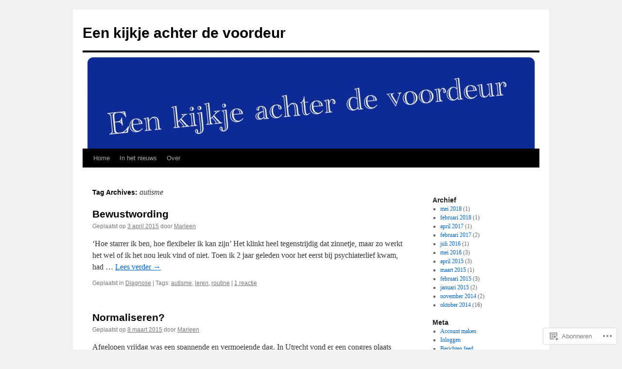

--- FILE ---
content_type: text/html; charset=UTF-8
request_url: https://een-kijkje-achter-de-voordeur.nl/tag/autisme/
body_size: 16099
content:
<!DOCTYPE html>
<html lang="nl">
<head>
<meta charset="UTF-8" />
<title>
autisme | Een kijkje achter de voordeur</title>
<link rel="profile" href="https://gmpg.org/xfn/11" />
<link rel="stylesheet" type="text/css" media="all" href="https://s0.wp.com/wp-content/themes/pub/twentyten/style.css?m=1659017451i&amp;ver=20190507" />
<link rel="pingback" href="https://een-kijkje-achter-de-voordeur.nl/xmlrpc.php">
<meta name='robots' content='max-image-preview:large' />

<!-- Async WordPress.com Remote Login -->
<script id="wpcom_remote_login_js">
var wpcom_remote_login_extra_auth = '';
function wpcom_remote_login_remove_dom_node_id( element_id ) {
	var dom_node = document.getElementById( element_id );
	if ( dom_node ) { dom_node.parentNode.removeChild( dom_node ); }
}
function wpcom_remote_login_remove_dom_node_classes( class_name ) {
	var dom_nodes = document.querySelectorAll( '.' + class_name );
	for ( var i = 0; i < dom_nodes.length; i++ ) {
		dom_nodes[ i ].parentNode.removeChild( dom_nodes[ i ] );
	}
}
function wpcom_remote_login_final_cleanup() {
	wpcom_remote_login_remove_dom_node_classes( "wpcom_remote_login_msg" );
	wpcom_remote_login_remove_dom_node_id( "wpcom_remote_login_key" );
	wpcom_remote_login_remove_dom_node_id( "wpcom_remote_login_validate" );
	wpcom_remote_login_remove_dom_node_id( "wpcom_remote_login_js" );
	wpcom_remote_login_remove_dom_node_id( "wpcom_request_access_iframe" );
	wpcom_remote_login_remove_dom_node_id( "wpcom_request_access_styles" );
}

// Watch for messages back from the remote login
window.addEventListener( "message", function( e ) {
	if ( e.origin === "https://r-login.wordpress.com" ) {
		var data = {};
		try {
			data = JSON.parse( e.data );
		} catch( e ) {
			wpcom_remote_login_final_cleanup();
			return;
		}

		if ( data.msg === 'LOGIN' ) {
			// Clean up the login check iframe
			wpcom_remote_login_remove_dom_node_id( "wpcom_remote_login_key" );

			var id_regex = new RegExp( /^[0-9]+$/ );
			var token_regex = new RegExp( /^.*|.*|.*$/ );
			if (
				token_regex.test( data.token )
				&& id_regex.test( data.wpcomid )
			) {
				// We have everything we need to ask for a login
				var script = document.createElement( "script" );
				script.setAttribute( "id", "wpcom_remote_login_validate" );
				script.src = '/remote-login.php?wpcom_remote_login=validate'
					+ '&wpcomid=' + data.wpcomid
					+ '&token=' + encodeURIComponent( data.token )
					+ '&host=' + window.location.protocol
					+ '//' + window.location.hostname
					+ '&postid=72'
					+ '&is_singular=';
				document.body.appendChild( script );
			}

			return;
		}

		// Safari ITP, not logged in, so redirect
		if ( data.msg === 'LOGIN-REDIRECT' ) {
			window.location = 'https://wordpress.com/log-in?redirect_to=' + window.location.href;
			return;
		}

		// Safari ITP, storage access failed, remove the request
		if ( data.msg === 'LOGIN-REMOVE' ) {
			var css_zap = 'html { -webkit-transition: margin-top 1s; transition: margin-top 1s; } /* 9001 */ html { margin-top: 0 !important; } * html body { margin-top: 0 !important; } @media screen and ( max-width: 782px ) { html { margin-top: 0 !important; } * html body { margin-top: 0 !important; } }';
			var style_zap = document.createElement( 'style' );
			style_zap.type = 'text/css';
			style_zap.appendChild( document.createTextNode( css_zap ) );
			document.body.appendChild( style_zap );

			var e = document.getElementById( 'wpcom_request_access_iframe' );
			e.parentNode.removeChild( e );

			document.cookie = 'wordpress_com_login_access=denied; path=/; max-age=31536000';

			return;
		}

		// Safari ITP
		if ( data.msg === 'REQUEST_ACCESS' ) {
			console.log( 'request access: safari' );

			// Check ITP iframe enable/disable knob
			if ( wpcom_remote_login_extra_auth !== 'safari_itp_iframe' ) {
				return;
			}

			// If we are in a "private window" there is no ITP.
			var private_window = false;
			try {
				var opendb = window.openDatabase( null, null, null, null );
			} catch( e ) {
				private_window = true;
			}

			if ( private_window ) {
				console.log( 'private window' );
				return;
			}

			var iframe = document.createElement( 'iframe' );
			iframe.id = 'wpcom_request_access_iframe';
			iframe.setAttribute( 'scrolling', 'no' );
			iframe.setAttribute( 'sandbox', 'allow-storage-access-by-user-activation allow-scripts allow-same-origin allow-top-navigation-by-user-activation' );
			iframe.src = 'https://r-login.wordpress.com/remote-login.php?wpcom_remote_login=request_access&origin=' + encodeURIComponent( data.origin ) + '&wpcomid=' + encodeURIComponent( data.wpcomid );

			var css = 'html { -webkit-transition: margin-top 1s; transition: margin-top 1s; } /* 9001 */ html { margin-top: 46px !important; } * html body { margin-top: 46px !important; } @media screen and ( max-width: 660px ) { html { margin-top: 71px !important; } * html body { margin-top: 71px !important; } #wpcom_request_access_iframe { display: block; height: 71px !important; } } #wpcom_request_access_iframe { border: 0px; height: 46px; position: fixed; top: 0; left: 0; width: 100%; min-width: 100%; z-index: 99999; background: #23282d; } ';

			var style = document.createElement( 'style' );
			style.type = 'text/css';
			style.id = 'wpcom_request_access_styles';
			style.appendChild( document.createTextNode( css ) );
			document.body.appendChild( style );

			document.body.appendChild( iframe );
		}

		if ( data.msg === 'DONE' ) {
			wpcom_remote_login_final_cleanup();
		}
	}
}, false );

// Inject the remote login iframe after the page has had a chance to load
// more critical resources
window.addEventListener( "DOMContentLoaded", function( e ) {
	var iframe = document.createElement( "iframe" );
	iframe.style.display = "none";
	iframe.setAttribute( "scrolling", "no" );
	iframe.setAttribute( "id", "wpcom_remote_login_key" );
	iframe.src = "https://r-login.wordpress.com/remote-login.php"
		+ "?wpcom_remote_login=key"
		+ "&origin=aHR0cHM6Ly9lZW4ta2lqa2plLWFjaHRlci1kZS12b29yZGV1ci5ubA%3D%3D"
		+ "&wpcomid=75888223"
		+ "&time=" + Math.floor( Date.now() / 1000 );
	document.body.appendChild( iframe );
}, false );
</script>
<link rel='dns-prefetch' href='//s0.wp.com' />
<link rel="alternate" type="application/rss+xml" title="Een kijkje achter de voordeur &raquo; Feed" href="https://een-kijkje-achter-de-voordeur.nl/feed/" />
<link rel="alternate" type="application/rss+xml" title="Een kijkje achter de voordeur &raquo; Reactiesfeed" href="https://een-kijkje-achter-de-voordeur.nl/comments/feed/" />
<link rel="alternate" type="application/rss+xml" title="Een kijkje achter de voordeur &raquo; autisme Tagfeed" href="https://een-kijkje-achter-de-voordeur.nl/tag/autisme/feed/" />
	<script type="text/javascript">
		/* <![CDATA[ */
		function addLoadEvent(func) {
			var oldonload = window.onload;
			if (typeof window.onload != 'function') {
				window.onload = func;
			} else {
				window.onload = function () {
					oldonload();
					func();
				}
			}
		}
		/* ]]> */
	</script>
	<style id='wp-emoji-styles-inline-css'>

	img.wp-smiley, img.emoji {
		display: inline !important;
		border: none !important;
		box-shadow: none !important;
		height: 1em !important;
		width: 1em !important;
		margin: 0 0.07em !important;
		vertical-align: -0.1em !important;
		background: none !important;
		padding: 0 !important;
	}
/*# sourceURL=wp-emoji-styles-inline-css */
</style>
<link crossorigin='anonymous' rel='stylesheet' id='all-css-2-1' href='/wp-content/plugins/gutenberg-core/v22.2.0/build/styles/block-library/style.css?m=1764855221i&cssminify=yes' type='text/css' media='all' />
<style id='wp-block-library-inline-css'>
.has-text-align-justify {
	text-align:justify;
}
.has-text-align-justify{text-align:justify;}

/*# sourceURL=wp-block-library-inline-css */
</style><style id='global-styles-inline-css'>
:root{--wp--preset--aspect-ratio--square: 1;--wp--preset--aspect-ratio--4-3: 4/3;--wp--preset--aspect-ratio--3-4: 3/4;--wp--preset--aspect-ratio--3-2: 3/2;--wp--preset--aspect-ratio--2-3: 2/3;--wp--preset--aspect-ratio--16-9: 16/9;--wp--preset--aspect-ratio--9-16: 9/16;--wp--preset--color--black: #000;--wp--preset--color--cyan-bluish-gray: #abb8c3;--wp--preset--color--white: #fff;--wp--preset--color--pale-pink: #f78da7;--wp--preset--color--vivid-red: #cf2e2e;--wp--preset--color--luminous-vivid-orange: #ff6900;--wp--preset--color--luminous-vivid-amber: #fcb900;--wp--preset--color--light-green-cyan: #7bdcb5;--wp--preset--color--vivid-green-cyan: #00d084;--wp--preset--color--pale-cyan-blue: #8ed1fc;--wp--preset--color--vivid-cyan-blue: #0693e3;--wp--preset--color--vivid-purple: #9b51e0;--wp--preset--color--blue: #0066cc;--wp--preset--color--medium-gray: #666;--wp--preset--color--light-gray: #f1f1f1;--wp--preset--gradient--vivid-cyan-blue-to-vivid-purple: linear-gradient(135deg,rgb(6,147,227) 0%,rgb(155,81,224) 100%);--wp--preset--gradient--light-green-cyan-to-vivid-green-cyan: linear-gradient(135deg,rgb(122,220,180) 0%,rgb(0,208,130) 100%);--wp--preset--gradient--luminous-vivid-amber-to-luminous-vivid-orange: linear-gradient(135deg,rgb(252,185,0) 0%,rgb(255,105,0) 100%);--wp--preset--gradient--luminous-vivid-orange-to-vivid-red: linear-gradient(135deg,rgb(255,105,0) 0%,rgb(207,46,46) 100%);--wp--preset--gradient--very-light-gray-to-cyan-bluish-gray: linear-gradient(135deg,rgb(238,238,238) 0%,rgb(169,184,195) 100%);--wp--preset--gradient--cool-to-warm-spectrum: linear-gradient(135deg,rgb(74,234,220) 0%,rgb(151,120,209) 20%,rgb(207,42,186) 40%,rgb(238,44,130) 60%,rgb(251,105,98) 80%,rgb(254,248,76) 100%);--wp--preset--gradient--blush-light-purple: linear-gradient(135deg,rgb(255,206,236) 0%,rgb(152,150,240) 100%);--wp--preset--gradient--blush-bordeaux: linear-gradient(135deg,rgb(254,205,165) 0%,rgb(254,45,45) 50%,rgb(107,0,62) 100%);--wp--preset--gradient--luminous-dusk: linear-gradient(135deg,rgb(255,203,112) 0%,rgb(199,81,192) 50%,rgb(65,88,208) 100%);--wp--preset--gradient--pale-ocean: linear-gradient(135deg,rgb(255,245,203) 0%,rgb(182,227,212) 50%,rgb(51,167,181) 100%);--wp--preset--gradient--electric-grass: linear-gradient(135deg,rgb(202,248,128) 0%,rgb(113,206,126) 100%);--wp--preset--gradient--midnight: linear-gradient(135deg,rgb(2,3,129) 0%,rgb(40,116,252) 100%);--wp--preset--font-size--small: 13px;--wp--preset--font-size--medium: 20px;--wp--preset--font-size--large: 36px;--wp--preset--font-size--x-large: 42px;--wp--preset--font-family--albert-sans: 'Albert Sans', sans-serif;--wp--preset--font-family--alegreya: Alegreya, serif;--wp--preset--font-family--arvo: Arvo, serif;--wp--preset--font-family--bodoni-moda: 'Bodoni Moda', serif;--wp--preset--font-family--bricolage-grotesque: 'Bricolage Grotesque', sans-serif;--wp--preset--font-family--cabin: Cabin, sans-serif;--wp--preset--font-family--chivo: Chivo, sans-serif;--wp--preset--font-family--commissioner: Commissioner, sans-serif;--wp--preset--font-family--cormorant: Cormorant, serif;--wp--preset--font-family--courier-prime: 'Courier Prime', monospace;--wp--preset--font-family--crimson-pro: 'Crimson Pro', serif;--wp--preset--font-family--dm-mono: 'DM Mono', monospace;--wp--preset--font-family--dm-sans: 'DM Sans', sans-serif;--wp--preset--font-family--dm-serif-display: 'DM Serif Display', serif;--wp--preset--font-family--domine: Domine, serif;--wp--preset--font-family--eb-garamond: 'EB Garamond', serif;--wp--preset--font-family--epilogue: Epilogue, sans-serif;--wp--preset--font-family--fahkwang: Fahkwang, sans-serif;--wp--preset--font-family--figtree: Figtree, sans-serif;--wp--preset--font-family--fira-sans: 'Fira Sans', sans-serif;--wp--preset--font-family--fjalla-one: 'Fjalla One', sans-serif;--wp--preset--font-family--fraunces: Fraunces, serif;--wp--preset--font-family--gabarito: Gabarito, system-ui;--wp--preset--font-family--ibm-plex-mono: 'IBM Plex Mono', monospace;--wp--preset--font-family--ibm-plex-sans: 'IBM Plex Sans', sans-serif;--wp--preset--font-family--ibarra-real-nova: 'Ibarra Real Nova', serif;--wp--preset--font-family--instrument-serif: 'Instrument Serif', serif;--wp--preset--font-family--inter: Inter, sans-serif;--wp--preset--font-family--josefin-sans: 'Josefin Sans', sans-serif;--wp--preset--font-family--jost: Jost, sans-serif;--wp--preset--font-family--libre-baskerville: 'Libre Baskerville', serif;--wp--preset--font-family--libre-franklin: 'Libre Franklin', sans-serif;--wp--preset--font-family--literata: Literata, serif;--wp--preset--font-family--lora: Lora, serif;--wp--preset--font-family--merriweather: Merriweather, serif;--wp--preset--font-family--montserrat: Montserrat, sans-serif;--wp--preset--font-family--newsreader: Newsreader, serif;--wp--preset--font-family--noto-sans-mono: 'Noto Sans Mono', sans-serif;--wp--preset--font-family--nunito: Nunito, sans-serif;--wp--preset--font-family--open-sans: 'Open Sans', sans-serif;--wp--preset--font-family--overpass: Overpass, sans-serif;--wp--preset--font-family--pt-serif: 'PT Serif', serif;--wp--preset--font-family--petrona: Petrona, serif;--wp--preset--font-family--piazzolla: Piazzolla, serif;--wp--preset--font-family--playfair-display: 'Playfair Display', serif;--wp--preset--font-family--plus-jakarta-sans: 'Plus Jakarta Sans', sans-serif;--wp--preset--font-family--poppins: Poppins, sans-serif;--wp--preset--font-family--raleway: Raleway, sans-serif;--wp--preset--font-family--roboto: Roboto, sans-serif;--wp--preset--font-family--roboto-slab: 'Roboto Slab', serif;--wp--preset--font-family--rubik: Rubik, sans-serif;--wp--preset--font-family--rufina: Rufina, serif;--wp--preset--font-family--sora: Sora, sans-serif;--wp--preset--font-family--source-sans-3: 'Source Sans 3', sans-serif;--wp--preset--font-family--source-serif-4: 'Source Serif 4', serif;--wp--preset--font-family--space-mono: 'Space Mono', monospace;--wp--preset--font-family--syne: Syne, sans-serif;--wp--preset--font-family--texturina: Texturina, serif;--wp--preset--font-family--urbanist: Urbanist, sans-serif;--wp--preset--font-family--work-sans: 'Work Sans', sans-serif;--wp--preset--spacing--20: 0.44rem;--wp--preset--spacing--30: 0.67rem;--wp--preset--spacing--40: 1rem;--wp--preset--spacing--50: 1.5rem;--wp--preset--spacing--60: 2.25rem;--wp--preset--spacing--70: 3.38rem;--wp--preset--spacing--80: 5.06rem;--wp--preset--shadow--natural: 6px 6px 9px rgba(0, 0, 0, 0.2);--wp--preset--shadow--deep: 12px 12px 50px rgba(0, 0, 0, 0.4);--wp--preset--shadow--sharp: 6px 6px 0px rgba(0, 0, 0, 0.2);--wp--preset--shadow--outlined: 6px 6px 0px -3px rgb(255, 255, 255), 6px 6px rgb(0, 0, 0);--wp--preset--shadow--crisp: 6px 6px 0px rgb(0, 0, 0);}:where(.is-layout-flex){gap: 0.5em;}:where(.is-layout-grid){gap: 0.5em;}body .is-layout-flex{display: flex;}.is-layout-flex{flex-wrap: wrap;align-items: center;}.is-layout-flex > :is(*, div){margin: 0;}body .is-layout-grid{display: grid;}.is-layout-grid > :is(*, div){margin: 0;}:where(.wp-block-columns.is-layout-flex){gap: 2em;}:where(.wp-block-columns.is-layout-grid){gap: 2em;}:where(.wp-block-post-template.is-layout-flex){gap: 1.25em;}:where(.wp-block-post-template.is-layout-grid){gap: 1.25em;}.has-black-color{color: var(--wp--preset--color--black) !important;}.has-cyan-bluish-gray-color{color: var(--wp--preset--color--cyan-bluish-gray) !important;}.has-white-color{color: var(--wp--preset--color--white) !important;}.has-pale-pink-color{color: var(--wp--preset--color--pale-pink) !important;}.has-vivid-red-color{color: var(--wp--preset--color--vivid-red) !important;}.has-luminous-vivid-orange-color{color: var(--wp--preset--color--luminous-vivid-orange) !important;}.has-luminous-vivid-amber-color{color: var(--wp--preset--color--luminous-vivid-amber) !important;}.has-light-green-cyan-color{color: var(--wp--preset--color--light-green-cyan) !important;}.has-vivid-green-cyan-color{color: var(--wp--preset--color--vivid-green-cyan) !important;}.has-pale-cyan-blue-color{color: var(--wp--preset--color--pale-cyan-blue) !important;}.has-vivid-cyan-blue-color{color: var(--wp--preset--color--vivid-cyan-blue) !important;}.has-vivid-purple-color{color: var(--wp--preset--color--vivid-purple) !important;}.has-black-background-color{background-color: var(--wp--preset--color--black) !important;}.has-cyan-bluish-gray-background-color{background-color: var(--wp--preset--color--cyan-bluish-gray) !important;}.has-white-background-color{background-color: var(--wp--preset--color--white) !important;}.has-pale-pink-background-color{background-color: var(--wp--preset--color--pale-pink) !important;}.has-vivid-red-background-color{background-color: var(--wp--preset--color--vivid-red) !important;}.has-luminous-vivid-orange-background-color{background-color: var(--wp--preset--color--luminous-vivid-orange) !important;}.has-luminous-vivid-amber-background-color{background-color: var(--wp--preset--color--luminous-vivid-amber) !important;}.has-light-green-cyan-background-color{background-color: var(--wp--preset--color--light-green-cyan) !important;}.has-vivid-green-cyan-background-color{background-color: var(--wp--preset--color--vivid-green-cyan) !important;}.has-pale-cyan-blue-background-color{background-color: var(--wp--preset--color--pale-cyan-blue) !important;}.has-vivid-cyan-blue-background-color{background-color: var(--wp--preset--color--vivid-cyan-blue) !important;}.has-vivid-purple-background-color{background-color: var(--wp--preset--color--vivid-purple) !important;}.has-black-border-color{border-color: var(--wp--preset--color--black) !important;}.has-cyan-bluish-gray-border-color{border-color: var(--wp--preset--color--cyan-bluish-gray) !important;}.has-white-border-color{border-color: var(--wp--preset--color--white) !important;}.has-pale-pink-border-color{border-color: var(--wp--preset--color--pale-pink) !important;}.has-vivid-red-border-color{border-color: var(--wp--preset--color--vivid-red) !important;}.has-luminous-vivid-orange-border-color{border-color: var(--wp--preset--color--luminous-vivid-orange) !important;}.has-luminous-vivid-amber-border-color{border-color: var(--wp--preset--color--luminous-vivid-amber) !important;}.has-light-green-cyan-border-color{border-color: var(--wp--preset--color--light-green-cyan) !important;}.has-vivid-green-cyan-border-color{border-color: var(--wp--preset--color--vivid-green-cyan) !important;}.has-pale-cyan-blue-border-color{border-color: var(--wp--preset--color--pale-cyan-blue) !important;}.has-vivid-cyan-blue-border-color{border-color: var(--wp--preset--color--vivid-cyan-blue) !important;}.has-vivid-purple-border-color{border-color: var(--wp--preset--color--vivid-purple) !important;}.has-vivid-cyan-blue-to-vivid-purple-gradient-background{background: var(--wp--preset--gradient--vivid-cyan-blue-to-vivid-purple) !important;}.has-light-green-cyan-to-vivid-green-cyan-gradient-background{background: var(--wp--preset--gradient--light-green-cyan-to-vivid-green-cyan) !important;}.has-luminous-vivid-amber-to-luminous-vivid-orange-gradient-background{background: var(--wp--preset--gradient--luminous-vivid-amber-to-luminous-vivid-orange) !important;}.has-luminous-vivid-orange-to-vivid-red-gradient-background{background: var(--wp--preset--gradient--luminous-vivid-orange-to-vivid-red) !important;}.has-very-light-gray-to-cyan-bluish-gray-gradient-background{background: var(--wp--preset--gradient--very-light-gray-to-cyan-bluish-gray) !important;}.has-cool-to-warm-spectrum-gradient-background{background: var(--wp--preset--gradient--cool-to-warm-spectrum) !important;}.has-blush-light-purple-gradient-background{background: var(--wp--preset--gradient--blush-light-purple) !important;}.has-blush-bordeaux-gradient-background{background: var(--wp--preset--gradient--blush-bordeaux) !important;}.has-luminous-dusk-gradient-background{background: var(--wp--preset--gradient--luminous-dusk) !important;}.has-pale-ocean-gradient-background{background: var(--wp--preset--gradient--pale-ocean) !important;}.has-electric-grass-gradient-background{background: var(--wp--preset--gradient--electric-grass) !important;}.has-midnight-gradient-background{background: var(--wp--preset--gradient--midnight) !important;}.has-small-font-size{font-size: var(--wp--preset--font-size--small) !important;}.has-medium-font-size{font-size: var(--wp--preset--font-size--medium) !important;}.has-large-font-size{font-size: var(--wp--preset--font-size--large) !important;}.has-x-large-font-size{font-size: var(--wp--preset--font-size--x-large) !important;}.has-albert-sans-font-family{font-family: var(--wp--preset--font-family--albert-sans) !important;}.has-alegreya-font-family{font-family: var(--wp--preset--font-family--alegreya) !important;}.has-arvo-font-family{font-family: var(--wp--preset--font-family--arvo) !important;}.has-bodoni-moda-font-family{font-family: var(--wp--preset--font-family--bodoni-moda) !important;}.has-bricolage-grotesque-font-family{font-family: var(--wp--preset--font-family--bricolage-grotesque) !important;}.has-cabin-font-family{font-family: var(--wp--preset--font-family--cabin) !important;}.has-chivo-font-family{font-family: var(--wp--preset--font-family--chivo) !important;}.has-commissioner-font-family{font-family: var(--wp--preset--font-family--commissioner) !important;}.has-cormorant-font-family{font-family: var(--wp--preset--font-family--cormorant) !important;}.has-courier-prime-font-family{font-family: var(--wp--preset--font-family--courier-prime) !important;}.has-crimson-pro-font-family{font-family: var(--wp--preset--font-family--crimson-pro) !important;}.has-dm-mono-font-family{font-family: var(--wp--preset--font-family--dm-mono) !important;}.has-dm-sans-font-family{font-family: var(--wp--preset--font-family--dm-sans) !important;}.has-dm-serif-display-font-family{font-family: var(--wp--preset--font-family--dm-serif-display) !important;}.has-domine-font-family{font-family: var(--wp--preset--font-family--domine) !important;}.has-eb-garamond-font-family{font-family: var(--wp--preset--font-family--eb-garamond) !important;}.has-epilogue-font-family{font-family: var(--wp--preset--font-family--epilogue) !important;}.has-fahkwang-font-family{font-family: var(--wp--preset--font-family--fahkwang) !important;}.has-figtree-font-family{font-family: var(--wp--preset--font-family--figtree) !important;}.has-fira-sans-font-family{font-family: var(--wp--preset--font-family--fira-sans) !important;}.has-fjalla-one-font-family{font-family: var(--wp--preset--font-family--fjalla-one) !important;}.has-fraunces-font-family{font-family: var(--wp--preset--font-family--fraunces) !important;}.has-gabarito-font-family{font-family: var(--wp--preset--font-family--gabarito) !important;}.has-ibm-plex-mono-font-family{font-family: var(--wp--preset--font-family--ibm-plex-mono) !important;}.has-ibm-plex-sans-font-family{font-family: var(--wp--preset--font-family--ibm-plex-sans) !important;}.has-ibarra-real-nova-font-family{font-family: var(--wp--preset--font-family--ibarra-real-nova) !important;}.has-instrument-serif-font-family{font-family: var(--wp--preset--font-family--instrument-serif) !important;}.has-inter-font-family{font-family: var(--wp--preset--font-family--inter) !important;}.has-josefin-sans-font-family{font-family: var(--wp--preset--font-family--josefin-sans) !important;}.has-jost-font-family{font-family: var(--wp--preset--font-family--jost) !important;}.has-libre-baskerville-font-family{font-family: var(--wp--preset--font-family--libre-baskerville) !important;}.has-libre-franklin-font-family{font-family: var(--wp--preset--font-family--libre-franklin) !important;}.has-literata-font-family{font-family: var(--wp--preset--font-family--literata) !important;}.has-lora-font-family{font-family: var(--wp--preset--font-family--lora) !important;}.has-merriweather-font-family{font-family: var(--wp--preset--font-family--merriweather) !important;}.has-montserrat-font-family{font-family: var(--wp--preset--font-family--montserrat) !important;}.has-newsreader-font-family{font-family: var(--wp--preset--font-family--newsreader) !important;}.has-noto-sans-mono-font-family{font-family: var(--wp--preset--font-family--noto-sans-mono) !important;}.has-nunito-font-family{font-family: var(--wp--preset--font-family--nunito) !important;}.has-open-sans-font-family{font-family: var(--wp--preset--font-family--open-sans) !important;}.has-overpass-font-family{font-family: var(--wp--preset--font-family--overpass) !important;}.has-pt-serif-font-family{font-family: var(--wp--preset--font-family--pt-serif) !important;}.has-petrona-font-family{font-family: var(--wp--preset--font-family--petrona) !important;}.has-piazzolla-font-family{font-family: var(--wp--preset--font-family--piazzolla) !important;}.has-playfair-display-font-family{font-family: var(--wp--preset--font-family--playfair-display) !important;}.has-plus-jakarta-sans-font-family{font-family: var(--wp--preset--font-family--plus-jakarta-sans) !important;}.has-poppins-font-family{font-family: var(--wp--preset--font-family--poppins) !important;}.has-raleway-font-family{font-family: var(--wp--preset--font-family--raleway) !important;}.has-roboto-font-family{font-family: var(--wp--preset--font-family--roboto) !important;}.has-roboto-slab-font-family{font-family: var(--wp--preset--font-family--roboto-slab) !important;}.has-rubik-font-family{font-family: var(--wp--preset--font-family--rubik) !important;}.has-rufina-font-family{font-family: var(--wp--preset--font-family--rufina) !important;}.has-sora-font-family{font-family: var(--wp--preset--font-family--sora) !important;}.has-source-sans-3-font-family{font-family: var(--wp--preset--font-family--source-sans-3) !important;}.has-source-serif-4-font-family{font-family: var(--wp--preset--font-family--source-serif-4) !important;}.has-space-mono-font-family{font-family: var(--wp--preset--font-family--space-mono) !important;}.has-syne-font-family{font-family: var(--wp--preset--font-family--syne) !important;}.has-texturina-font-family{font-family: var(--wp--preset--font-family--texturina) !important;}.has-urbanist-font-family{font-family: var(--wp--preset--font-family--urbanist) !important;}.has-work-sans-font-family{font-family: var(--wp--preset--font-family--work-sans) !important;}
/*# sourceURL=global-styles-inline-css */
</style>

<style id='classic-theme-styles-inline-css'>
/*! This file is auto-generated */
.wp-block-button__link{color:#fff;background-color:#32373c;border-radius:9999px;box-shadow:none;text-decoration:none;padding:calc(.667em + 2px) calc(1.333em + 2px);font-size:1.125em}.wp-block-file__button{background:#32373c;color:#fff;text-decoration:none}
/*# sourceURL=/wp-includes/css/classic-themes.min.css */
</style>
<link crossorigin='anonymous' rel='stylesheet' id='all-css-4-1' href='/_static/??-eJyNT0kOwjAM/BCu1YKgHBBv6WJCIGmi2KX095giNiFVXCx7NIsHhwhN6IQ6weh6YzvGJtQuNGfGIsvLLAe2PjqCRJdsha1leTGAZXSUNcwL/DDyPby9EinuYyV3hqfWVuTIK21ONtjWkKicnzsIXeclUWOgrmMiZtDpbe9BjprFP7oHjLGvUQYFRkXx0ek/7lQcpsy5pxKpqdHVTFXe55zIUAB9pRIbuq8DDq6y6S7d+12+LvNyWRTbzekGiYipTQ==&cssminify=yes' type='text/css' media='all' />
<style id='jetpack-global-styles-frontend-style-inline-css'>
:root { --font-headings: unset; --font-base: unset; --font-headings-default: -apple-system,BlinkMacSystemFont,"Segoe UI",Roboto,Oxygen-Sans,Ubuntu,Cantarell,"Helvetica Neue",sans-serif; --font-base-default: -apple-system,BlinkMacSystemFont,"Segoe UI",Roboto,Oxygen-Sans,Ubuntu,Cantarell,"Helvetica Neue",sans-serif;}
/*# sourceURL=jetpack-global-styles-frontend-style-inline-css */
</style>
<link crossorigin='anonymous' rel='stylesheet' id='all-css-6-1' href='/wp-content/themes/h4/global.css?m=1420737423i&cssminify=yes' type='text/css' media='all' />
<script type="text/javascript" id="wpcom-actionbar-placeholder-js-extra">
/* <![CDATA[ */
var actionbardata = {"siteID":"75888223","postID":"0","siteURL":"https://een-kijkje-achter-de-voordeur.nl","xhrURL":"https://een-kijkje-achter-de-voordeur.nl/wp-admin/admin-ajax.php","nonce":"c0ee233a94","isLoggedIn":"","statusMessage":"","subsEmailDefault":"instantly","proxyScriptUrl":"https://s0.wp.com/wp-content/js/wpcom-proxy-request.js?m=1513050504i&amp;ver=20211021","i18n":{"followedText":"Nieuwe berichten van deze site verschijnen nu in je \u003Ca href=\"https://wordpress.com/reader\"\u003EReader\u003C/a\u003E","foldBar":"Deze balk inklappen","unfoldBar":"Deze balk uitbreiden","shortLinkCopied":"Shortlink gekopieerd naar klembord."}};
//# sourceURL=wpcom-actionbar-placeholder-js-extra
/* ]]> */
</script>
<script type="text/javascript" id="jetpack-mu-wpcom-settings-js-before">
/* <![CDATA[ */
var JETPACK_MU_WPCOM_SETTINGS = {"assetsUrl":"https://s0.wp.com/wp-content/mu-plugins/jetpack-mu-wpcom-plugin/moon/jetpack_vendor/automattic/jetpack-mu-wpcom/src/build/"};
//# sourceURL=jetpack-mu-wpcom-settings-js-before
/* ]]> */
</script>
<script crossorigin='anonymous' type='text/javascript'  src='/wp-content/js/rlt-proxy.js?m=1720530689i'></script>
<script type="text/javascript" id="rlt-proxy-js-after">
/* <![CDATA[ */
	rltInitialize( {"token":null,"iframeOrigins":["https:\/\/widgets.wp.com"]} );
//# sourceURL=rlt-proxy-js-after
/* ]]> */
</script>
<link rel="EditURI" type="application/rsd+xml" title="RSD" href="https://eenkijkjeachterdevoordeur.wordpress.com/xmlrpc.php?rsd" />
<meta name="generator" content="WordPress.com" />

<!-- Jetpack Open Graph Tags -->
<meta property="og:type" content="website" />
<meta property="og:title" content="autisme &#8211; Een kijkje achter de voordeur" />
<meta property="og:url" content="https://een-kijkje-achter-de-voordeur.nl/tag/autisme/" />
<meta property="og:site_name" content="Een kijkje achter de voordeur" />
<meta property="og:image" content="https://s0.wp.com/i/blank.jpg?m=1383295312i" />
<meta property="og:image:width" content="200" />
<meta property="og:image:height" content="200" />
<meta property="og:image:alt" content="" />
<meta property="og:locale" content="nl_NL" />

<!-- End Jetpack Open Graph Tags -->
<link rel="shortcut icon" type="image/x-icon" href="https://s0.wp.com/i/favicon.ico?m=1713425267i" sizes="16x16 24x24 32x32 48x48" />
<link rel="icon" type="image/x-icon" href="https://s0.wp.com/i/favicon.ico?m=1713425267i" sizes="16x16 24x24 32x32 48x48" />
<link rel="apple-touch-icon" href="https://s0.wp.com/i/webclip.png?m=1713868326i" />
<link rel='openid.server' href='https://een-kijkje-achter-de-voordeur.nl/?openidserver=1' />
<link rel='openid.delegate' href='https://een-kijkje-achter-de-voordeur.nl/' />
<link rel="search" type="application/opensearchdescription+xml" href="https://een-kijkje-achter-de-voordeur.nl/osd.xml" title="Een kijkje achter de voordeur" />
<link rel="search" type="application/opensearchdescription+xml" href="https://s1.wp.com/opensearch.xml" title="WordPress.com" />
		<style type="text/css">
			.recentcomments a {
				display: inline !important;
				padding: 0 !important;
				margin: 0 !important;
			}

			table.recentcommentsavatartop img.avatar, table.recentcommentsavatarend img.avatar {
				border: 0px;
				margin: 0;
			}

			table.recentcommentsavatartop a, table.recentcommentsavatarend a {
				border: 0px !important;
				background-color: transparent !important;
			}

			td.recentcommentsavatarend, td.recentcommentsavatartop {
				padding: 0px 0px 1px 0px;
				margin: 0px;
			}

			td.recentcommentstextend {
				border: none !important;
				padding: 0px 0px 2px 10px;
			}

			.rtl td.recentcommentstextend {
				padding: 0px 10px 2px 0px;
			}

			td.recentcommentstexttop {
				border: none;
				padding: 0px 0px 0px 10px;
			}

			.rtl td.recentcommentstexttop {
				padding: 0px 10px 0px 0px;
			}
		</style>
		<meta name="description" content="Berichten over autisme geschreven door Marleen" />
</head>

<body class="archive tag tag-autisme tag-249454 custom-background wp-theme-pubtwentyten customizer-styles-applied single-author jetpack-reblog-enabled">
<div id="wrapper" class="hfeed">
	<div id="header">
		<div id="masthead">
			<div id="branding" role="banner">
								<div id="site-title">
					<span>
						<a href="https://een-kijkje-achter-de-voordeur.nl/" title="Een kijkje achter de voordeur" rel="home">Een kijkje achter de voordeur</a>
					</span>
				</div>
				<div id="site-description"></div>

									<a class="home-link" href="https://een-kijkje-achter-de-voordeur.nl/" title="Een kijkje achter de voordeur" rel="home">
						<img src="https://een-kijkje-achter-de-voordeur.nl/wp-content/uploads/2014/10/cropped-image1.jpg" width="940" height="198" alt="" />
					</a>
								</div><!-- #branding -->

			<div id="access" role="navigation">
								<div class="skip-link screen-reader-text"><a href="#content" title="Spring naar inhoud">Spring naar inhoud</a></div>
				<div class="menu"><ul>
<li ><a href="https://een-kijkje-achter-de-voordeur.nl/">Home</a></li><li class="page_item page-item-94"><a href="https://een-kijkje-achter-de-voordeur.nl/in-het-nieuws/">In het nieuws</a></li>
<li class="page_item page-item-1"><a href="https://een-kijkje-achter-de-voordeur.nl/over/">Over</a></li>
</ul></div>
			</div><!-- #access -->
		</div><!-- #masthead -->
	</div><!-- #header -->

	<div id="main">

		<div id="container">
			<div id="content" role="main">

				<h1 class="page-title">Tag Archives: <span>autisme</span></h1>

				



	
			<div id="post-72" class="post-72 post type-post status-publish format-standard hentry category-diagnose tag-autisme tag-leren tag-routine">
			<h2 class="entry-title"><a href="https://een-kijkje-achter-de-voordeur.nl/2015/04/03/bewustwording/" rel="bookmark">Bewustwording</a></h2>

			<div class="entry-meta">
				<span class="meta-prep meta-prep-author">Geplaatst op</span> <a href="https://een-kijkje-achter-de-voordeur.nl/2015/04/03/bewustwording/" title="13:38" rel="bookmark"><span class="entry-date">3 april 2015</span></a> <span class="meta-sep">door</span> <span class="author vcard"><a class="url fn n" href="https://een-kijkje-achter-de-voordeur.nl/author/leen002/" title="Bekijk alle berichten van Marleen">Marleen</a></span>			</div><!-- .entry-meta -->

					<div class="entry-summary">
				<p>&#8216;Hoe starrer ik ben, hoe flexibeler ik kan zijn&#8217; Het klinkt heel tegenstrijdig dat zinnetje, maar zo werkt het wel of ik het nou leuk vind of niet. Toen ik 2 jaar geleden voor het eerst bij psychiaterlief kwam, had &hellip; <a href="https://een-kijkje-achter-de-voordeur.nl/2015/04/03/bewustwording/">Lees verder <span class="meta-nav">&rarr;</span></a></p>
			</div><!-- .entry-summary -->
	
			<div class="entry-utility">
													<span class="cat-links">
						<span class="entry-utility-prep entry-utility-prep-cat-links">Geplaatst in</span> <a href="https://een-kijkje-achter-de-voordeur.nl/category/diagnose/" rel="category tag">Diagnose</a>					</span>
					<span class="meta-sep">|</span>
				
								<span class="tag-links">
					<span class="entry-utility-prep entry-utility-prep-tag-links">Tags:</span> <a href="https://een-kijkje-achter-de-voordeur.nl/tag/autisme/" rel="tag">autisme</a>, <a href="https://een-kijkje-achter-de-voordeur.nl/tag/leren/" rel="tag">leren</a>, <a href="https://een-kijkje-achter-de-voordeur.nl/tag/routine/" rel="tag">routine</a>				</span>
				<span class="meta-sep">|</span>
				
				<span class="comments-link"><a href="https://een-kijkje-achter-de-voordeur.nl/2015/04/03/bewustwording/#comments">1 reactie</a></span>

							</div><!-- .entry-utility -->
		</div><!-- #post-72 -->

		
	

	
			<div id="post-70" class="post-70 post type-post status-publish format-standard hentry category-zorgen-over-zorg tag-autisme tag-medicaliseren-kinderpsychiatrie tag-normaliseren">
			<h2 class="entry-title"><a href="https://een-kijkje-achter-de-voordeur.nl/2015/03/08/normaliseren/" rel="bookmark">Normaliseren?</a></h2>

			<div class="entry-meta">
				<span class="meta-prep meta-prep-author">Geplaatst op</span> <a href="https://een-kijkje-achter-de-voordeur.nl/2015/03/08/normaliseren/" title="18:58" rel="bookmark"><span class="entry-date">8 maart 2015</span></a> <span class="meta-sep">door</span> <span class="author vcard"><a class="url fn n" href="https://een-kijkje-achter-de-voordeur.nl/author/leen002/" title="Bekijk alle berichten van Marleen">Marleen</a></span>			</div><!-- .entry-meta -->

					<div class="entry-summary">
				<p>Afgelopen vrijdag was een spannende en vermoeiende dag. In Utrecht vond er een congres plaats over kinderpsychiatrie in de sociale (buiten)wereld en over- en onderdiagnose. Er stonden prikkelende lezingen op het programma waaronder een lezing van Trudy Dehue. Even eerst, &hellip; <a href="https://een-kijkje-achter-de-voordeur.nl/2015/03/08/normaliseren/">Lees verder <span class="meta-nav">&rarr;</span></a></p>
			</div><!-- .entry-summary -->
	
			<div class="entry-utility">
													<span class="cat-links">
						<span class="entry-utility-prep entry-utility-prep-cat-links">Geplaatst in</span> <a href="https://een-kijkje-achter-de-voordeur.nl/category/zorgen-over-zorg/" rel="category tag">Zorgen over zorg</a>					</span>
					<span class="meta-sep">|</span>
				
								<span class="tag-links">
					<span class="entry-utility-prep entry-utility-prep-tag-links">Tags:</span> <a href="https://een-kijkje-achter-de-voordeur.nl/tag/autisme/" rel="tag">autisme</a>, <a href="https://een-kijkje-achter-de-voordeur.nl/tag/medicaliseren-kinderpsychiatrie/" rel="tag">medicaliseren kinderpsychiatrie</a>, <a href="https://een-kijkje-achter-de-voordeur.nl/tag/normaliseren/" rel="tag">normaliseren</a>				</span>
				<span class="meta-sep">|</span>
				
				<span class="comments-link"><a href="https://een-kijkje-achter-de-voordeur.nl/2015/03/08/normaliseren/#comments">3 reacties</a></span>

							</div><!-- .entry-utility -->
		</div><!-- #post-70 -->

		
	

	
			<div id="post-63" class="post-63 post type-post status-publish format-standard hentry category-overprikkeling tag-autisme tag-overprikkeling-2 tag-passend-onderwijs tag-thuiszitter">
			<h2 class="entry-title"><a href="https://een-kijkje-achter-de-voordeur.nl/2015/02/09/passend-onderwijs/" rel="bookmark">Passend onderwijs?</a></h2>

			<div class="entry-meta">
				<span class="meta-prep meta-prep-author">Geplaatst op</span> <a href="https://een-kijkje-achter-de-voordeur.nl/2015/02/09/passend-onderwijs/" title="20:21" rel="bookmark"><span class="entry-date">9 februari 2015</span></a> <span class="meta-sep">door</span> <span class="author vcard"><a class="url fn n" href="https://een-kijkje-achter-de-voordeur.nl/author/leen002/" title="Bekijk alle berichten van Marleen">Marleen</a></span>			</div><!-- .entry-meta -->

					<div class="entry-summary">
				<p>Eigenlijk te zot voor woorden. Dat onze kinderen zoveel medicatie moeten slikken om enigszins te kunnen functioneren binnen het schoolsysteem. Zonder medicatie zouden we hier 3 thuiszitters hebben. Dat je bij psychaterlief komt met zoonlief omdat hij steeds somberder wordt, &hellip; <a href="https://een-kijkje-achter-de-voordeur.nl/2015/02/09/passend-onderwijs/">Lees verder <span class="meta-nav">&rarr;</span></a></p>
			</div><!-- .entry-summary -->
	
			<div class="entry-utility">
													<span class="cat-links">
						<span class="entry-utility-prep entry-utility-prep-cat-links">Geplaatst in</span> <a href="https://een-kijkje-achter-de-voordeur.nl/category/overprikkeling/" rel="category tag">Overprikkeling</a>					</span>
					<span class="meta-sep">|</span>
				
								<span class="tag-links">
					<span class="entry-utility-prep entry-utility-prep-tag-links">Tags:</span> <a href="https://een-kijkje-achter-de-voordeur.nl/tag/autisme/" rel="tag">autisme</a>, <a href="https://een-kijkje-achter-de-voordeur.nl/tag/overprikkeling-2/" rel="tag">overprikkeling</a>, <a href="https://een-kijkje-achter-de-voordeur.nl/tag/passend-onderwijs/" rel="tag">passend onderwijs</a>, <a href="https://een-kijkje-achter-de-voordeur.nl/tag/thuiszitter/" rel="tag">thuiszitter</a>				</span>
				<span class="meta-sep">|</span>
				
				<span class="comments-link"><a href="https://een-kijkje-achter-de-voordeur.nl/2015/02/09/passend-onderwijs/#comments">2 reacties</a></span>

							</div><!-- .entry-utility -->
		</div><!-- #post-63 -->

		
	

	
			<div id="post-56" class="post-56 post type-post status-publish format-standard hentry category-geen-categorie tag-ass tag-autisme tag-overprikkeling-2">
			<h2 class="entry-title"><a href="https://een-kijkje-achter-de-voordeur.nl/2015/01/25/paniek/" rel="bookmark">Paniek</a></h2>

			<div class="entry-meta">
				<span class="meta-prep meta-prep-author">Geplaatst op</span> <a href="https://een-kijkje-achter-de-voordeur.nl/2015/01/25/paniek/" title="16:42" rel="bookmark"><span class="entry-date">25 januari 2015</span></a> <span class="meta-sep">door</span> <span class="author vcard"><a class="url fn n" href="https://een-kijkje-achter-de-voordeur.nl/author/leen002/" title="Bekijk alle berichten van Marleen">Marleen</a></span>			</div><!-- .entry-meta -->

					<div class="entry-summary">
				<p>Zaterdagavond, na het avondeten Manlief en dochterlief1 zitten voor hun laptop, zoonlief naast me op de bank, filmpjes kijken op de ipad met oortjes in, ik ook op de bank met ipad en hond op schoot. Dochterlief2 loopt met haar &hellip; <a href="https://een-kijkje-achter-de-voordeur.nl/2015/01/25/paniek/">Lees verder <span class="meta-nav">&rarr;</span></a></p>
			</div><!-- .entry-summary -->
	
			<div class="entry-utility">
													<span class="cat-links">
						<span class="entry-utility-prep entry-utility-prep-cat-links">Geplaatst in</span> <a href="https://een-kijkje-achter-de-voordeur.nl/category/geen-categorie/" rel="category tag">Geen categorie</a>					</span>
					<span class="meta-sep">|</span>
				
								<span class="tag-links">
					<span class="entry-utility-prep entry-utility-prep-tag-links">Tags:</span> <a href="https://een-kijkje-achter-de-voordeur.nl/tag/ass/" rel="tag">ass</a>, <a href="https://een-kijkje-achter-de-voordeur.nl/tag/autisme/" rel="tag">autisme</a>, <a href="https://een-kijkje-achter-de-voordeur.nl/tag/overprikkeling-2/" rel="tag">overprikkeling</a>				</span>
				<span class="meta-sep">|</span>
				
				<span class="comments-link"><a href="https://een-kijkje-achter-de-voordeur.nl/2015/01/25/paniek/#respond">Plaats een reactie</a></span>

							</div><!-- .entry-utility -->
		</div><!-- #post-56 -->

		
	

	
			<div id="post-49" class="post-49 post type-post status-publish format-standard hentry category-geen-categorie tag-adhd tag-ass tag-autisme tag-communicatie">
			<h2 class="entry-title"><a href="https://een-kijkje-achter-de-voordeur.nl/2014/10/26/zondagochtend/" rel="bookmark">Zondagochtend</a></h2>

			<div class="entry-meta">
				<span class="meta-prep meta-prep-author">Geplaatst op</span> <a href="https://een-kijkje-achter-de-voordeur.nl/2014/10/26/zondagochtend/" title="15:03" rel="bookmark"><span class="entry-date">26 oktober 2014</span></a> <span class="meta-sep">door</span> <span class="author vcard"><a class="url fn n" href="https://een-kijkje-achter-de-voordeur.nl/author/leen002/" title="Bekijk alle berichten van Marleen">Marleen</a></span>			</div><!-- .entry-meta -->

					<div class="entry-summary">
				<p>Zondagochtend. Voor het eerst in maanden ligt manlief nog naast me in bed in plaats van al aan het werk te zijn. Heerlijk wakker worden. Maar waar ben ik eigenlijk wakker van geworden? Alsof ik expres om een toegift gevraagd &hellip; <a href="https://een-kijkje-achter-de-voordeur.nl/2014/10/26/zondagochtend/">Lees verder <span class="meta-nav">&rarr;</span></a></p>
			</div><!-- .entry-summary -->
	
			<div class="entry-utility">
													<span class="cat-links">
						<span class="entry-utility-prep entry-utility-prep-cat-links">Geplaatst in</span> <a href="https://een-kijkje-achter-de-voordeur.nl/category/geen-categorie/" rel="category tag">Geen categorie</a>					</span>
					<span class="meta-sep">|</span>
				
								<span class="tag-links">
					<span class="entry-utility-prep entry-utility-prep-tag-links">Tags:</span> <a href="https://een-kijkje-achter-de-voordeur.nl/tag/adhd/" rel="tag">adhd</a>, <a href="https://een-kijkje-achter-de-voordeur.nl/tag/ass/" rel="tag">ass</a>, <a href="https://een-kijkje-achter-de-voordeur.nl/tag/autisme/" rel="tag">autisme</a>, <a href="https://een-kijkje-achter-de-voordeur.nl/tag/communicatie/" rel="tag">communicatie</a>				</span>
				<span class="meta-sep">|</span>
				
				<span class="comments-link"><a href="https://een-kijkje-achter-de-voordeur.nl/2014/10/26/zondagochtend/#respond">Plaats een reactie</a></span>

							</div><!-- .entry-utility -->
		</div><!-- #post-49 -->

		
	

	
			<div id="post-47" class="post-47 post type-post status-publish format-standard hentry category-geen-categorie tag-add tag-ass tag-autisme tag-structuur">
			<h2 class="entry-title"><a href="https://een-kijkje-achter-de-voordeur.nl/2014/10/16/structuur/" rel="bookmark">Structuur</a></h2>

			<div class="entry-meta">
				<span class="meta-prep meta-prep-author">Geplaatst op</span> <a href="https://een-kijkje-achter-de-voordeur.nl/2014/10/16/structuur/" title="18:37" rel="bookmark"><span class="entry-date">16 oktober 2014</span></a> <span class="meta-sep">door</span> <span class="author vcard"><a class="url fn n" href="https://een-kijkje-achter-de-voordeur.nl/author/leen002/" title="Bekijk alle berichten van Marleen">Marleen</a></span>			</div><!-- .entry-meta -->

					<div class="entry-summary">
				<p>Vandaag met mijn begeleidster de administratie van de kinderen aangepakt. Alle papieren in een doos is blijkbaar geen nette administratie. Dus vorige keer al alle papieren verzameld&#8230;. Uit de werkkamer, die lagen netjes in een doos&#8230; De gang, op een &hellip; <a href="https://een-kijkje-achter-de-voordeur.nl/2014/10/16/structuur/">Lees verder <span class="meta-nav">&rarr;</span></a></p>
			</div><!-- .entry-summary -->
	
			<div class="entry-utility">
													<span class="cat-links">
						<span class="entry-utility-prep entry-utility-prep-cat-links">Geplaatst in</span> <a href="https://een-kijkje-achter-de-voordeur.nl/category/geen-categorie/" rel="category tag">Geen categorie</a>					</span>
					<span class="meta-sep">|</span>
				
								<span class="tag-links">
					<span class="entry-utility-prep entry-utility-prep-tag-links">Tags:</span> <a href="https://een-kijkje-achter-de-voordeur.nl/tag/add/" rel="tag">add</a>, <a href="https://een-kijkje-achter-de-voordeur.nl/tag/ass/" rel="tag">ass</a>, <a href="https://een-kijkje-achter-de-voordeur.nl/tag/autisme/" rel="tag">autisme</a>, <a href="https://een-kijkje-achter-de-voordeur.nl/tag/structuur/" rel="tag">structuur</a>				</span>
				<span class="meta-sep">|</span>
				
				<span class="comments-link"><a href="https://een-kijkje-achter-de-voordeur.nl/2014/10/16/structuur/#respond">Plaats een reactie</a></span>

							</div><!-- .entry-utility -->
		</div><!-- #post-47 -->

		
	

	
			<div id="post-43" class="post-43 post type-post status-publish format-standard hentry category-geen-categorie tag-ass tag-autisme">
			<h2 class="entry-title"><a href="https://een-kijkje-achter-de-voordeur.nl/2014/10/15/autisme-autist-autistisch/" rel="bookmark">Autisme, autist, autistisch</a></h2>

			<div class="entry-meta">
				<span class="meta-prep meta-prep-author">Geplaatst op</span> <a href="https://een-kijkje-achter-de-voordeur.nl/2014/10/15/autisme-autist-autistisch/" title="20:58" rel="bookmark"><span class="entry-date">15 oktober 2014</span></a> <span class="meta-sep">door</span> <span class="author vcard"><a class="url fn n" href="https://een-kijkje-achter-de-voordeur.nl/author/leen002/" title="Bekijk alle berichten van Marleen">Marleen</a></span>			</div><!-- .entry-meta -->

					<div class="entry-summary">
				<p>Naar aanleiding van een goed artikel over autisme, zag ik op facebook en twitter geen reacties verschijnen over het artikel zelf maar alleen over het gebruik van het woord &#8216;autist&#8217; en hoe schandalig dat het was dat de schrijver die &hellip; <a href="https://een-kijkje-achter-de-voordeur.nl/2014/10/15/autisme-autist-autistisch/">Lees verder <span class="meta-nav">&rarr;</span></a></p>
			</div><!-- .entry-summary -->
	
			<div class="entry-utility">
													<span class="cat-links">
						<span class="entry-utility-prep entry-utility-prep-cat-links">Geplaatst in</span> <a href="https://een-kijkje-achter-de-voordeur.nl/category/geen-categorie/" rel="category tag">Geen categorie</a>					</span>
					<span class="meta-sep">|</span>
				
								<span class="tag-links">
					<span class="entry-utility-prep entry-utility-prep-tag-links">Tags:</span> <a href="https://een-kijkje-achter-de-voordeur.nl/tag/ass/" rel="tag">ass</a>, <a href="https://een-kijkje-achter-de-voordeur.nl/tag/autisme/" rel="tag">autisme</a>				</span>
				<span class="meta-sep">|</span>
				
				<span class="comments-link"><a href="https://een-kijkje-achter-de-voordeur.nl/2014/10/15/autisme-autist-autistisch/#comments">1 reactie</a></span>

							</div><!-- .entry-utility -->
		</div><!-- #post-43 -->

		
	

	
			<div id="post-41" class="post-41 post type-post status-publish format-standard hentry category-geen-categorie tag-ass tag-autisme tag-obsessie tag-preoccupatie">
			<h2 class="entry-title"><a href="https://een-kijkje-achter-de-voordeur.nl/2014/10/12/wat-is-wat/" rel="bookmark">Wat is wat</a></h2>

			<div class="entry-meta">
				<span class="meta-prep meta-prep-author">Geplaatst op</span> <a href="https://een-kijkje-achter-de-voordeur.nl/2014/10/12/wat-is-wat/" title="17:00" rel="bookmark"><span class="entry-date">12 oktober 2014</span></a> <span class="meta-sep">door</span> <span class="author vcard"><a class="url fn n" href="https://een-kijkje-achter-de-voordeur.nl/author/leen002/" title="Bekijk alle berichten van Marleen">Marleen</a></span>			</div><!-- .entry-meta -->

					<div class="entry-summary">
				<p>&#8220;Zeg schat&#8230;.. Dat schrijven hè, wordt dat nu je nieuwe preoccupatie of je nieuwe obsessie?&#8221; Manlief weet waar hij het over heeft, met een preoccupatie gaat het gewone leven nog door, met een obsessie niet&#8230; Een preoccupatie is iets wat &hellip; <a href="https://een-kijkje-achter-de-voordeur.nl/2014/10/12/wat-is-wat/">Lees verder <span class="meta-nav">&rarr;</span></a></p>
			</div><!-- .entry-summary -->
	
			<div class="entry-utility">
													<span class="cat-links">
						<span class="entry-utility-prep entry-utility-prep-cat-links">Geplaatst in</span> <a href="https://een-kijkje-achter-de-voordeur.nl/category/geen-categorie/" rel="category tag">Geen categorie</a>					</span>
					<span class="meta-sep">|</span>
				
								<span class="tag-links">
					<span class="entry-utility-prep entry-utility-prep-tag-links">Tags:</span> <a href="https://een-kijkje-achter-de-voordeur.nl/tag/ass/" rel="tag">ass</a>, <a href="https://een-kijkje-achter-de-voordeur.nl/tag/autisme/" rel="tag">autisme</a>, <a href="https://een-kijkje-achter-de-voordeur.nl/tag/obsessie/" rel="tag">obsessie</a>, <a href="https://een-kijkje-achter-de-voordeur.nl/tag/preoccupatie/" rel="tag">preoccupatie</a>				</span>
				<span class="meta-sep">|</span>
				
				<span class="comments-link"><a href="https://een-kijkje-achter-de-voordeur.nl/2014/10/12/wat-is-wat/#comments">2 reacties</a></span>

							</div><!-- .entry-utility -->
		</div><!-- #post-41 -->

		
	

	
			<div id="post-37" class="post-37 post type-post status-publish format-standard hentry category-geen-categorie tag-ass tag-autisme">
			<h2 class="entry-title"><a href="https://een-kijkje-achter-de-voordeur.nl/2014/10/10/kleine-jongens-ook/" rel="bookmark">Kleine jongens ook</a></h2>

			<div class="entry-meta">
				<span class="meta-prep meta-prep-author">Geplaatst op</span> <a href="https://een-kijkje-achter-de-voordeur.nl/2014/10/10/kleine-jongens-ook/" title="19:05" rel="bookmark"><span class="entry-date">10 oktober 2014</span></a> <span class="meta-sep">door</span> <span class="author vcard"><a class="url fn n" href="https://een-kijkje-achter-de-voordeur.nl/author/leen002/" title="Bekijk alle berichten van Marleen">Marleen</a></span>			</div><!-- .entry-meta -->

					<div class="entry-summary">
				<p>Nog anderhalve maand en dan heb ik alleen nog maar tieners in huis&#8230;. Voelt vreemd, wat is de tijd snel gegaan. Ik zie zoonlief nog liggen in zijn bedje, een speen in de mond en een speen in iedere hand, &hellip; <a href="https://een-kijkje-achter-de-voordeur.nl/2014/10/10/kleine-jongens-ook/">Lees verder <span class="meta-nav">&rarr;</span></a></p>
			</div><!-- .entry-summary -->
	
			<div class="entry-utility">
													<span class="cat-links">
						<span class="entry-utility-prep entry-utility-prep-cat-links">Geplaatst in</span> <a href="https://een-kijkje-achter-de-voordeur.nl/category/geen-categorie/" rel="category tag">Geen categorie</a>					</span>
					<span class="meta-sep">|</span>
				
								<span class="tag-links">
					<span class="entry-utility-prep entry-utility-prep-tag-links">Tags:</span> <a href="https://een-kijkje-achter-de-voordeur.nl/tag/ass/" rel="tag">ass</a>, <a href="https://een-kijkje-achter-de-voordeur.nl/tag/autisme/" rel="tag">autisme</a>				</span>
				<span class="meta-sep">|</span>
				
				<span class="comments-link"><a href="https://een-kijkje-achter-de-voordeur.nl/2014/10/10/kleine-jongens-ook/#respond">Plaats een reactie</a></span>

							</div><!-- .entry-utility -->
		</div><!-- #post-37 -->

		
	

	
			<div id="post-35" class="post-35 post type-post status-publish format-standard hentry category-geen-categorie tag-ass tag-autisme">
			<h2 class="entry-title"><a href="https://een-kijkje-achter-de-voordeur.nl/2014/10/09/duidelijkheid/" rel="bookmark">Duidelijkheid</a></h2>

			<div class="entry-meta">
				<span class="meta-prep meta-prep-author">Geplaatst op</span> <a href="https://een-kijkje-achter-de-voordeur.nl/2014/10/09/duidelijkheid/" title="17:02" rel="bookmark"><span class="entry-date">9 oktober 2014</span></a> <span class="meta-sep">door</span> <span class="author vcard"><a class="url fn n" href="https://een-kijkje-achter-de-voordeur.nl/author/leen002/" title="Bekijk alle berichten van Marleen">Marleen</a></span>			</div><!-- .entry-meta -->

					<div class="entry-summary">
				<p>Afgelopen week toch maar eens naar de huisarts geweest, 2 weken daarvoor was hondlief 1 met een noodvaart tegen mijn oog aangelopen met haar kop. Wat resulteerde in een prachtig blauw oog, maar na 2 weken nog hoofdpijn en wat &hellip; <a href="https://een-kijkje-achter-de-voordeur.nl/2014/10/09/duidelijkheid/">Lees verder <span class="meta-nav">&rarr;</span></a></p>
			</div><!-- .entry-summary -->
	
			<div class="entry-utility">
													<span class="cat-links">
						<span class="entry-utility-prep entry-utility-prep-cat-links">Geplaatst in</span> <a href="https://een-kijkje-achter-de-voordeur.nl/category/geen-categorie/" rel="category tag">Geen categorie</a>					</span>
					<span class="meta-sep">|</span>
				
								<span class="tag-links">
					<span class="entry-utility-prep entry-utility-prep-tag-links">Tags:</span> <a href="https://een-kijkje-achter-de-voordeur.nl/tag/ass/" rel="tag">ass</a>, <a href="https://een-kijkje-achter-de-voordeur.nl/tag/autisme/" rel="tag">autisme</a>				</span>
				<span class="meta-sep">|</span>
				
				<span class="comments-link"><a href="https://een-kijkje-achter-de-voordeur.nl/2014/10/09/duidelijkheid/#comments">7 reacties</a></span>

							</div><!-- .entry-utility -->
		</div><!-- #post-35 -->

		
	

			</div><!-- #content -->
		</div><!-- #container -->


		<div id="primary" class="widget-area" role="complementary">
						<ul class="xoxo">

			</ul>
		</div><!-- #primary .widget-area -->


		<div id="secondary" class="widget-area" role="complementary">
			<ul class="xoxo">
				<li id="archives-4" class="widget-container widget_archive"><h3 class="widget-title">Archief</h3>
			<ul>
					<li><a href='https://een-kijkje-achter-de-voordeur.nl/2018/05/'>mei 2018</a>&nbsp;(1)</li>
	<li><a href='https://een-kijkje-achter-de-voordeur.nl/2018/02/'>februari 2018</a>&nbsp;(1)</li>
	<li><a href='https://een-kijkje-achter-de-voordeur.nl/2017/04/'>april 2017</a>&nbsp;(1)</li>
	<li><a href='https://een-kijkje-achter-de-voordeur.nl/2017/02/'>februari 2017</a>&nbsp;(2)</li>
	<li><a href='https://een-kijkje-achter-de-voordeur.nl/2016/07/'>juli 2016</a>&nbsp;(1)</li>
	<li><a href='https://een-kijkje-achter-de-voordeur.nl/2016/05/'>mei 2016</a>&nbsp;(3)</li>
	<li><a href='https://een-kijkje-achter-de-voordeur.nl/2015/04/'>april 2015</a>&nbsp;(3)</li>
	<li><a href='https://een-kijkje-achter-de-voordeur.nl/2015/03/'>maart 2015</a>&nbsp;(1)</li>
	<li><a href='https://een-kijkje-achter-de-voordeur.nl/2015/02/'>februari 2015</a>&nbsp;(3)</li>
	<li><a href='https://een-kijkje-achter-de-voordeur.nl/2015/01/'>januari 2015</a>&nbsp;(2)</li>
	<li><a href='https://een-kijkje-achter-de-voordeur.nl/2014/11/'>november 2014</a>&nbsp;(2)</li>
	<li><a href='https://een-kijkje-achter-de-voordeur.nl/2014/10/'>oktober 2014</a>&nbsp;(16)</li>
			</ul>

			</li><li id="meta-4" class="widget-container widget_meta"><h3 class="widget-title">Meta</h3>
		<ul>
			<li><a class="click-register" href="https://wordpress.com/start/nl?ref=wplogin">Account maken</a></li>			<li><a href="https://eenkijkjeachterdevoordeur.wordpress.com/wp-login.php">Inloggen</a></li>
			<li><a href="https://een-kijkje-achter-de-voordeur.nl/feed/">Berichten feed</a></li>
			<li><a href="https://een-kijkje-achter-de-voordeur.nl/comments/feed/">Reacties feed</a></li>

			<li><a href="https://wordpress.com/" title="Mogelijk gemaakt door WordPress.">WordPress.com</a></li>
		</ul>

		</li>			</ul>
		</div><!-- #secondary .widget-area -->

	</div><!-- #main -->

	<div id="footer" role="contentinfo">
		<div id="colophon">



			<div id="footer-widget-area" role="complementary">



				<div id="third" class="widget-area">
					<ul class="xoxo">
						<li id="text-2" class="widget-container widget_text"><h3 class="widget-title">Copyright</h3>			<div class="textwidget">Alle teksten en afbeeldingen op deze site vallen onder Marleens copyright, het is niet toegestaan om deze te gebruiken in welke hoedanigheid dan ook, zonder vooraf gegeven toestemming van Marleen, voor verdere vragen kunt u contact op nemen.</div>
		</li>					</ul>
				</div><!-- #third .widget-area -->


			</div><!-- #footer-widget-area -->

			<div id="site-info">
				<a href="https://een-kijkje-achter-de-voordeur.nl/" title="Een kijkje achter de voordeur" rel="home">
					Een kijkje achter de voordeur				</a>
							</div><!-- #site-info -->

			<div id="site-generator">
								<a href="https://wordpress.com/nl/?ref=footer_blog" rel="nofollow">Blog op WordPress.com.</a>
			</div><!-- #site-generator -->

		</div><!-- #colophon -->
	</div><!-- #footer -->

</div><!-- #wrapper -->

<!--  -->
<script type="speculationrules">
{"prefetch":[{"source":"document","where":{"and":[{"href_matches":"/*"},{"not":{"href_matches":["/wp-*.php","/wp-admin/*","/files/*","/wp-content/*","/wp-content/plugins/*","/wp-content/themes/pub/twentyten/*","/*\\?(.+)"]}},{"not":{"selector_matches":"a[rel~=\"nofollow\"]"}},{"not":{"selector_matches":".no-prefetch, .no-prefetch a"}}]},"eagerness":"conservative"}]}
</script>
<script type="text/javascript" src="//0.gravatar.com/js/hovercards/hovercards.min.js?ver=202602924dcd77a86c6f1d3698ec27fc5da92b28585ddad3ee636c0397cf312193b2a1" id="grofiles-cards-js"></script>
<script type="text/javascript" id="wpgroho-js-extra">
/* <![CDATA[ */
var WPGroHo = {"my_hash":""};
//# sourceURL=wpgroho-js-extra
/* ]]> */
</script>
<script crossorigin='anonymous' type='text/javascript'  src='/wp-content/mu-plugins/gravatar-hovercards/wpgroho.js?m=1610363240i'></script>

	<script>
		// Initialize and attach hovercards to all gravatars
		( function() {
			function init() {
				if ( typeof Gravatar === 'undefined' ) {
					return;
				}

				if ( typeof Gravatar.init !== 'function' ) {
					return;
				}

				Gravatar.profile_cb = function ( hash, id ) {
					WPGroHo.syncProfileData( hash, id );
				};

				Gravatar.my_hash = WPGroHo.my_hash;
				Gravatar.init(
					'body',
					'#wp-admin-bar-my-account',
					{
						i18n: {
							'Edit your profile →': 'Wijzig je profiel →',
							'View profile →': 'Profiel bekijken →',
							'Contact': 'Contact',
							'Send money': 'Geld overmaken',
							'Sorry, we are unable to load this Gravatar profile.': 'Sorry, we kunnen dit Gravatar-profiel niet laden.',
							'Gravatar not found.': 'Gravatar niet gevonden.',
							'Too Many Requests.': 'Te veel verzoeken.',
							'Internal Server Error.': 'Interne serverfout',
							'Is this you?': 'Ben jij dit?',
							'Claim your free profile.': 'Claim your free profile.',
							'Email': 'E-mail',
							'Home Phone': 'Vast nummer',
							'Work Phone': 'Werktelefoon',
							'Cell Phone': 'Cell Phone',
							'Contact Form': 'Contactformulier',
							'Calendar': 'Kalender',
						},
					}
				);
			}

			if ( document.readyState !== 'loading' ) {
				init();
			} else {
				document.addEventListener( 'DOMContentLoaded', init );
			}
		} )();
	</script>

		<div style="display:none">
	</div>
		<div id="actionbar" dir="ltr" style="display: none;"
			class="actnbr-pub-twentyten actnbr-has-follow actnbr-has-actions">
		<ul>
								<li class="actnbr-btn actnbr-hidden">
								<a class="actnbr-action actnbr-actn-follow " href="">
			<svg class="gridicon" height="20" width="20" xmlns="http://www.w3.org/2000/svg" viewBox="0 0 20 20"><path clip-rule="evenodd" d="m4 4.5h12v6.5h1.5v-6.5-1.5h-1.5-12-1.5v1.5 10.5c0 1.1046.89543 2 2 2h7v-1.5h-7c-.27614 0-.5-.2239-.5-.5zm10.5 2h-9v1.5h9zm-5 3h-4v1.5h4zm3.5 1.5h-1v1h1zm-1-1.5h-1.5v1.5 1 1.5h1.5 1 1.5v-1.5-1-1.5h-1.5zm-2.5 2.5h-4v1.5h4zm6.5 1.25h1.5v2.25h2.25v1.5h-2.25v2.25h-1.5v-2.25h-2.25v-1.5h2.25z"  fill-rule="evenodd"></path></svg>
			<span>Abonneren</span>
		</a>
		<a class="actnbr-action actnbr-actn-following  no-display" href="">
			<svg class="gridicon" height="20" width="20" xmlns="http://www.w3.org/2000/svg" viewBox="0 0 20 20"><path fill-rule="evenodd" clip-rule="evenodd" d="M16 4.5H4V15C4 15.2761 4.22386 15.5 4.5 15.5H11.5V17H4.5C3.39543 17 2.5 16.1046 2.5 15V4.5V3H4H16H17.5V4.5V12.5H16V4.5ZM5.5 6.5H14.5V8H5.5V6.5ZM5.5 9.5H9.5V11H5.5V9.5ZM12 11H13V12H12V11ZM10.5 9.5H12H13H14.5V11V12V13.5H13H12H10.5V12V11V9.5ZM5.5 12H9.5V13.5H5.5V12Z" fill="#008A20"></path><path class="following-icon-tick" d="M13.5 16L15.5 18L19 14.5" stroke="#008A20" stroke-width="1.5"></path></svg>
			<span>Geabonneerd</span>
		</a>
							<div class="actnbr-popover tip tip-top-left actnbr-notice" id="follow-bubble">
							<div class="tip-arrow"></div>
							<div class="tip-inner actnbr-follow-bubble">
															<ul>
											<li class="actnbr-sitename">
			<a href="https://een-kijkje-achter-de-voordeur.nl">
				<img loading='lazy' alt='' src='https://s0.wp.com/i/logo/wpcom-gray-white.png?m=1479929237i' srcset='https://s0.wp.com/i/logo/wpcom-gray-white.png 1x' class='avatar avatar-50' height='50' width='50' />				Een kijkje achter de voordeur			</a>
		</li>
										<div class="actnbr-message no-display"></div>
									<form method="post" action="https://subscribe.wordpress.com" accept-charset="utf-8" style="display: none;">
																				<div>
										<input type="email" name="email" placeholder="Voer je e-mailadres in" class="actnbr-email-field" aria-label="Voer je e-mailadres in" />
										</div>
										<input type="hidden" name="action" value="subscribe" />
										<input type="hidden" name="blog_id" value="75888223" />
										<input type="hidden" name="source" value="https://een-kijkje-achter-de-voordeur.nl/tag/autisme/" />
										<input type="hidden" name="sub-type" value="actionbar-follow" />
										<input type="hidden" id="_wpnonce" name="_wpnonce" value="dca49f95ae" />										<div class="actnbr-button-wrap">
											<button type="submit" value="Meld mij aan">
												Meld mij aan											</button>
										</div>
									</form>
									<li class="actnbr-login-nudge">
										<div>
											Heb je al een WordPress.com-account? <a href="https://wordpress.com/log-in?redirect_to=https%3A%2F%2Fr-login.wordpress.com%2Fremote-login.php%3Faction%3Dlink%26back%3Dhttps%253A%252F%252Feen-kijkje-achter-de-voordeur.nl%252F2015%252F04%252F03%252Fbewustwording%252F">Nu inloggen.</a>										</div>
									</li>
								</ul>
															</div>
						</div>
					</li>
							<li class="actnbr-ellipsis actnbr-hidden">
				<svg class="gridicon gridicons-ellipsis" height="24" width="24" xmlns="http://www.w3.org/2000/svg" viewBox="0 0 24 24"><g><path d="M7 12c0 1.104-.896 2-2 2s-2-.896-2-2 .896-2 2-2 2 .896 2 2zm12-2c-1.104 0-2 .896-2 2s.896 2 2 2 2-.896 2-2-.896-2-2-2zm-7 0c-1.104 0-2 .896-2 2s.896 2 2 2 2-.896 2-2-.896-2-2-2z"/></g></svg>				<div class="actnbr-popover tip tip-top-left actnbr-more">
					<div class="tip-arrow"></div>
					<div class="tip-inner">
						<ul>
								<li class="actnbr-sitename">
			<a href="https://een-kijkje-achter-de-voordeur.nl">
				<img loading='lazy' alt='' src='https://s0.wp.com/i/logo/wpcom-gray-white.png?m=1479929237i' srcset='https://s0.wp.com/i/logo/wpcom-gray-white.png 1x' class='avatar avatar-50' height='50' width='50' />				Een kijkje achter de voordeur			</a>
		</li>
								<li class="actnbr-folded-follow">
										<a class="actnbr-action actnbr-actn-follow " href="">
			<svg class="gridicon" height="20" width="20" xmlns="http://www.w3.org/2000/svg" viewBox="0 0 20 20"><path clip-rule="evenodd" d="m4 4.5h12v6.5h1.5v-6.5-1.5h-1.5-12-1.5v1.5 10.5c0 1.1046.89543 2 2 2h7v-1.5h-7c-.27614 0-.5-.2239-.5-.5zm10.5 2h-9v1.5h9zm-5 3h-4v1.5h4zm3.5 1.5h-1v1h1zm-1-1.5h-1.5v1.5 1 1.5h1.5 1 1.5v-1.5-1-1.5h-1.5zm-2.5 2.5h-4v1.5h4zm6.5 1.25h1.5v2.25h2.25v1.5h-2.25v2.25h-1.5v-2.25h-2.25v-1.5h2.25z"  fill-rule="evenodd"></path></svg>
			<span>Abonneren</span>
		</a>
		<a class="actnbr-action actnbr-actn-following  no-display" href="">
			<svg class="gridicon" height="20" width="20" xmlns="http://www.w3.org/2000/svg" viewBox="0 0 20 20"><path fill-rule="evenodd" clip-rule="evenodd" d="M16 4.5H4V15C4 15.2761 4.22386 15.5 4.5 15.5H11.5V17H4.5C3.39543 17 2.5 16.1046 2.5 15V4.5V3H4H16H17.5V4.5V12.5H16V4.5ZM5.5 6.5H14.5V8H5.5V6.5ZM5.5 9.5H9.5V11H5.5V9.5ZM12 11H13V12H12V11ZM10.5 9.5H12H13H14.5V11V12V13.5H13H12H10.5V12V11V9.5ZM5.5 12H9.5V13.5H5.5V12Z" fill="#008A20"></path><path class="following-icon-tick" d="M13.5 16L15.5 18L19 14.5" stroke="#008A20" stroke-width="1.5"></path></svg>
			<span>Geabonneerd</span>
		</a>
								</li>
														<li class="actnbr-signup"><a href="https://wordpress.com/start/">Aanmelden</a></li>
							<li class="actnbr-login"><a href="https://wordpress.com/log-in?redirect_to=https%3A%2F%2Fr-login.wordpress.com%2Fremote-login.php%3Faction%3Dlink%26back%3Dhttps%253A%252F%252Feen-kijkje-achter-de-voordeur.nl%252F2015%252F04%252F03%252Fbewustwording%252F">Inloggen</a></li>
															<li class="flb-report">
									<a href="https://wordpress.com/abuse/?report_url=https://een-kijkje-achter-de-voordeur.nl" target="_blank" rel="noopener noreferrer">
										Deze inhoud rapporteren									</a>
								</li>
															<li class="actnbr-reader">
									<a href="https://wordpress.com/reader/feeds/24805313">
										Site in de Reader weergeven									</a>
								</li>
															<li class="actnbr-subs">
									<a href="https://subscribe.wordpress.com/">Beheer abonnementen</a>
								</li>
																<li class="actnbr-fold"><a href="">Deze balk inklappen</a></li>
														</ul>
					</div>
				</div>
			</li>
		</ul>
	</div>
	
<script>
window.addEventListener( "DOMContentLoaded", function( event ) {
	var link = document.createElement( "link" );
	link.href = "/wp-content/mu-plugins/actionbar/actionbar.css?v=20250116";
	link.type = "text/css";
	link.rel = "stylesheet";
	document.head.appendChild( link );

	var script = document.createElement( "script" );
	script.src = "/wp-content/mu-plugins/actionbar/actionbar.js?v=20250204";
	document.body.appendChild( script );
} );
</script>

	
	<script type="text/javascript">
		(function () {
			var wpcom_reblog = {
				source: 'toolbar',

				toggle_reblog_box_flair: function (obj_id, post_id) {

					// Go to site selector. This will redirect to their blog if they only have one.
					const postEndpoint = `https://wordpress.com/post`;

					// Ideally we would use the permalink here, but fortunately this will be replaced with the 
					// post permalink in the editor.
					const originalURL = `${ document.location.href }?page_id=${ post_id }`; 
					
					const url =
						postEndpoint +
						'?url=' +
						encodeURIComponent( originalURL ) +
						'&is_post_share=true' +
						'&v=5';

					const redirect = function () {
						if (
							! window.open( url, '_blank' )
						) {
							location.href = url;
						}
					};

					if ( /Firefox/.test( navigator.userAgent ) ) {
						setTimeout( redirect, 0 );
					} else {
						redirect();
					}
				},
			};

			window.wpcom_reblog = wpcom_reblog;
		})();
	</script>
<script id="wp-emoji-settings" type="application/json">
{"baseUrl":"https://s0.wp.com/wp-content/mu-plugins/wpcom-smileys/twemoji/2/72x72/","ext":".png","svgUrl":"https://s0.wp.com/wp-content/mu-plugins/wpcom-smileys/twemoji/2/svg/","svgExt":".svg","source":{"concatemoji":"/wp-includes/js/wp-emoji-release.min.js?m=1764078722i&ver=6.9-RC2-61304"}}
</script>
<script type="module">
/* <![CDATA[ */
/*! This file is auto-generated */
const a=JSON.parse(document.getElementById("wp-emoji-settings").textContent),o=(window._wpemojiSettings=a,"wpEmojiSettingsSupports"),s=["flag","emoji"];function i(e){try{var t={supportTests:e,timestamp:(new Date).valueOf()};sessionStorage.setItem(o,JSON.stringify(t))}catch(e){}}function c(e,t,n){e.clearRect(0,0,e.canvas.width,e.canvas.height),e.fillText(t,0,0);t=new Uint32Array(e.getImageData(0,0,e.canvas.width,e.canvas.height).data);e.clearRect(0,0,e.canvas.width,e.canvas.height),e.fillText(n,0,0);const a=new Uint32Array(e.getImageData(0,0,e.canvas.width,e.canvas.height).data);return t.every((e,t)=>e===a[t])}function p(e,t){e.clearRect(0,0,e.canvas.width,e.canvas.height),e.fillText(t,0,0);var n=e.getImageData(16,16,1,1);for(let e=0;e<n.data.length;e++)if(0!==n.data[e])return!1;return!0}function u(e,t,n,a){switch(t){case"flag":return n(e,"\ud83c\udff3\ufe0f\u200d\u26a7\ufe0f","\ud83c\udff3\ufe0f\u200b\u26a7\ufe0f")?!1:!n(e,"\ud83c\udde8\ud83c\uddf6","\ud83c\udde8\u200b\ud83c\uddf6")&&!n(e,"\ud83c\udff4\udb40\udc67\udb40\udc62\udb40\udc65\udb40\udc6e\udb40\udc67\udb40\udc7f","\ud83c\udff4\u200b\udb40\udc67\u200b\udb40\udc62\u200b\udb40\udc65\u200b\udb40\udc6e\u200b\udb40\udc67\u200b\udb40\udc7f");case"emoji":return!a(e,"\ud83e\u1fac8")}return!1}function f(e,t,n,a){let r;const o=(r="undefined"!=typeof WorkerGlobalScope&&self instanceof WorkerGlobalScope?new OffscreenCanvas(300,150):document.createElement("canvas")).getContext("2d",{willReadFrequently:!0}),s=(o.textBaseline="top",o.font="600 32px Arial",{});return e.forEach(e=>{s[e]=t(o,e,n,a)}),s}function r(e){var t=document.createElement("script");t.src=e,t.defer=!0,document.head.appendChild(t)}a.supports={everything:!0,everythingExceptFlag:!0},new Promise(t=>{let n=function(){try{var e=JSON.parse(sessionStorage.getItem(o));if("object"==typeof e&&"number"==typeof e.timestamp&&(new Date).valueOf()<e.timestamp+604800&&"object"==typeof e.supportTests)return e.supportTests}catch(e){}return null}();if(!n){if("undefined"!=typeof Worker&&"undefined"!=typeof OffscreenCanvas&&"undefined"!=typeof URL&&URL.createObjectURL&&"undefined"!=typeof Blob)try{var e="postMessage("+f.toString()+"("+[JSON.stringify(s),u.toString(),c.toString(),p.toString()].join(",")+"));",a=new Blob([e],{type:"text/javascript"});const r=new Worker(URL.createObjectURL(a),{name:"wpTestEmojiSupports"});return void(r.onmessage=e=>{i(n=e.data),r.terminate(),t(n)})}catch(e){}i(n=f(s,u,c,p))}t(n)}).then(e=>{for(const n in e)a.supports[n]=e[n],a.supports.everything=a.supports.everything&&a.supports[n],"flag"!==n&&(a.supports.everythingExceptFlag=a.supports.everythingExceptFlag&&a.supports[n]);var t;a.supports.everythingExceptFlag=a.supports.everythingExceptFlag&&!a.supports.flag,a.supports.everything||((t=a.source||{}).concatemoji?r(t.concatemoji):t.wpemoji&&t.twemoji&&(r(t.twemoji),r(t.wpemoji)))});
//# sourceURL=/wp-includes/js/wp-emoji-loader.min.js
/* ]]> */
</script>
<script src="//stats.wp.com/w.js?68" defer></script> <script type="text/javascript">
_tkq = window._tkq || [];
_stq = window._stq || [];
_tkq.push(['storeContext', {'blog_id':'75888223','blog_tz':'2','user_lang':'nl','blog_lang':'nl','user_id':'0'}]);
		// Prevent sending pageview tracking from WP-Admin pages.
		_stq.push(['view', {'blog':'75888223','v':'wpcom','tz':'2','user_id':'0','arch_tag':'autisme','arch_results':'10','subd':'eenkijkjeachterdevoordeur'}]);
		_stq.push(['extra', {'crypt':'UE5tW3cvZGQ/JUs1UEpSZlVhejB0d25DRlZfJVVkJTNPRktUU0lrQW9PLTd1cH5XaUtHJVJ1XStvL3dpRnwrQlJZP1g1eXpXQUQ3THNJfENaUV85WFBzcFAreUVWaXBTMSYyZHdJNmwwTCZ6K1FSTlZUY1lRWVYtVkhVRiZmaEstRkdTeSw0aWZMcDNQd25DQ1oyYnlvaHd+Nms/VThOeW1GZkEvRzBFVGZ3eEV1RG8='}]);
_stq.push([ 'clickTrackerInit', '75888223', '0' ]);
</script>
<noscript><img src="https://pixel.wp.com/b.gif?v=noscript" style="height:1px;width:1px;overflow:hidden;position:absolute;bottom:1px;" alt="" /></noscript>
<meta id="bilmur" property="bilmur:data" content="" data-provider="wordpress.com" data-service="simple" data-site-tz="Etc/GMT-2" data-custom-props="{&quot;logged_in&quot;:&quot;0&quot;,&quot;wptheme&quot;:&quot;pub\/twentyten&quot;,&quot;wptheme_is_block&quot;:&quot;0&quot;}"  >
		<script defer src="/wp-content/js/bilmur.min.js?i=17&amp;m=202602"></script> 	</body>
</html>
